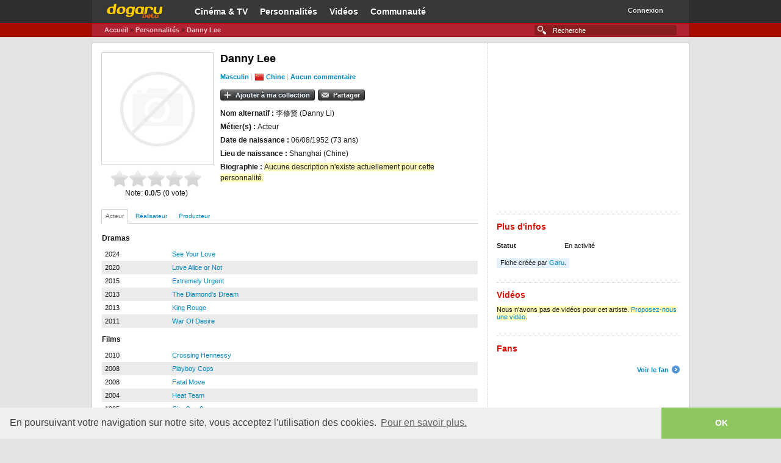

--- FILE ---
content_type: text/html; charset=UTF-8
request_url: https://dogaru.fr/personnalite/7873/
body_size: 4741
content:
<!doctype html>
<html lang="fr-FR">
<head>
<title>Danny Lee | Dogaru</title>

<meta name="description" content="Le site de référence sur les dramas et les films asiatiques" />
<meta name="keywords" content="dramas, films, corée, japon, taiwan, coréen, japonais, taiwanais, asiatique, asie, vidéos, streaming, actualités" />
<meta name="verify-v1" content="Y1Q+54OoXYJ1ksPxI4uaA+jHucmygsnkrubRXAxTLHE=" />
<meta property="og:title" content="Danny Lee | Dogaru" />
<meta property="og:site_name" content="Dogaru" />
<meta property="og:image" content="https://dogaru.fr/images/fb_logo.png" />
<link rel="shortcut icon apple-touch-icon" href="https://dogaru.fr/images/favicon.ico?v=4" />
<link rel="stylesheet" href="https://dogaru.fr/styles/master.css" />


<script type="text/javascript" src="https://code.jquery.com/jquery-1.8.2.min.js"></script>
<script type="text/javascript" src="https://code.jquery.com/ui/1.9.1/jquery-ui.min.js"></script>
<script type="text/javascript" src="https://dogaru.fr/scripts/rating.js"></script>
<link rel="stylesheet" href="https://dogaru.fr/styles/dialog.css" />
<link rel="stylesheet" href="https://dogaru.fr/styles/tabs.css" />
<script type="text/javascript">
    $(document).ready( function() {
      $("#tab-container").tabs();
    });
    </script>
<script src="https://dogaru.fr/scripts/js.js"></script>
</head>

<body class="r-artist a-overview lang-fr">

<div id="page">
        <div id="home" class="fixed">
        <div id="header" class="clearit">
                
<div id="navbar" class="navbar">

<div id="top-nav">

<a href="https://dogaru.fr" id="dgLogo">Dogaru</a>
<ul id="primaryNav">
<li id="dramaNav" class="navItem">
<a href="https://dogaru.fr/drama/" class="nav-link">Cin&eacute;ma &amp; TV</a>
</li>
<li id="personnaliteNav" class="navItem">
<a href="https://dogaru.fr/personnalite/" class="nav-link">Personnalit&eacute;s</a>
</li>
<li id="videoNav" class="navItem">
<a href="https://dogaru.fr/video/" class="nav-link">Vid&eacute;os</a>
</li>
<li id="communauteNav" class="navItem">
<a href="https://dogaru.fr/communaute/" class="nav-link">Communaut&eacute;</a>
</li>
</ul><div id="profileLinks">
<ul>
<li class="profileItem">
<div id="idBadger">
<a href="https://dogaru.fr/connexion/" id="idBadgerUser">Connexion</a><a href="https://dogaru.fr/connexion/" id="idBadgerDropper"><span>▼</span></a>
</div>
</li>
</ul>
</div>

</div><div id="sub-nav">

<form class="-global-search" style="margin: 0px;" method="get" action="https://dogaru.fr/recherche/">
<div>
<input id="global-search" type="text" name="r" autocomplete="off" placeholder="Recherche" size="26" />
<input type="hidden" name="from" value="ac" />
</div>
</form>

<ul class="navigation">
<li>
<a href="https://dogaru.fr">Accueil</a> &raquo; 
<a href="https://dogaru.fr/personnalite/">Personnalit&eacute;s</a> &raquo; <a href="">Danny Lee</a>
</li>
</ul>
</div><!-- #sub-nav -->
</div>
        </div><!-- #header -->
        
        <div id="content">
            
<div class="leftCol">
<div class="leftColWrapper">
<div style="display:table;">
<div id="artistImages" style="display:table-cell;">
<div class="images">
<a id="firstImage" class="clearit"><img id="catalogueImage" itemprop="image" width="180" alt="" src="/upload/personnalites/noimg.jpg" /></a>
</div>
<div class="ratingblock">
<div class="basic" data-average="0.0" data-id="7873-2-"></div>
<div class="serverResponse"><p>Note: <b>0.0</b>/5 (0 vote)</p></div>
<div class="serverNote" style="display:none;font-size:10px; line-height:10px; text-align:center">J'ai noté <strong></strong>/5 (<a style="cursor:pointer" class="deleting">Supprimer</a>)</div>
</div>
<script type="text/javascript">
    $(function() {
      $('.basic').jRating({isDisabled:true});
     });
  </script>
</div>
<div id="catalogueHead" style="display:table-cell;" class="catalogueHead clearit artistHead">
<h1 itemprop="name">Danny Lee</h1>

<p class="stats">
         <span itemprop="playCount" style="color:#ccc"><b><a href="">Masculin</a> | <img src="/images/pays_chine_16.png" style="vertical-align:top;" title="Chine" alt="" /> <a href="">Chine</a> | <a href="">Aucun commentaire</a></b></span>
</p>

<div id="artistStationButton" class="stationbutton stationbuttonExtended"></div>
<div class="buttons"><a href="https://dogaru.fr/connexion/?prev=%2Fpersonnalite%2F7873%2F" class="lfmBigButton lfmAddButton"><strong>Ajouter à ma collection</strong></a><a id="shareCard" style="margin-left:5px" class="lfmButton lfmBigButton lfmSendButton"><strong>Partager</strong></a>
</div>
<div id="ndialog1" style="display:none"></div>
<div id="ndialog2" style="display:none"></div>
<script>
$(document).ready(function() {

function setAddCollection($element) {
$element.dialog({
    dialogClass: "tab1",
title: "Ajouter à ma collection",
width: 400,
autoOpen: true,
resizable: false,
   modal: true,
   show: {effect: "fade", speed: 1000},
   hide: {effect: "fade", speed: 1000},
   buttons: {
        "Annuler": function() 
        {
          $(this).dialog("close");
        },
        "Ajouter à ma collection": function() 
        {
  $(this).load("https://dogaru.fr/ajax/dialog/collectionPerso.php", $("#formadd").serializeArray());
  if($("#formadd #collectionFav").val().length != 0) 
  {
  $(this).dialog("option", "buttons", null);
         $("#addCollection").replaceWith("<a id=\"addCollection\" class=\"lfmButton indicator\"><strong>Dans ma collection</strong></a>");
  }
  else 
  {
   $(this).dialog("option", "buttons", null);
         $("#addCollection").replaceWith("<a id=\"addCollection\" class=\"lfmBigButton lfmAddButton\"><strong>Ajouter à ma collection</strong></a>");
  }
        }
    },
        open: function() {
        $("#ndialog1").load("https://dogaru.fr/ajax/dialog/collectionPerso.php?id=7873");
        $(this).parents(".ui-dialog-buttonpane button:eq(1)").focus();
        },
        position: ["center",100]
});
}
function setShare($element) {
$element.dialog({
    dialogClass: "tab1",
title: "Partager",
width: 400,
autoOpen: true,
resizable: false,
   modal: true,
   show: {effect: "fade", speed: 1000},
   hide: {effect: "fade", speed: 1000},
   buttons: {
        "Annuler": function() {
          $(this).dialog("close");
        }
    },
        open: function() {
        $(this).load("https://dogaru.fr/ajax/dialog/partager.php");
        $(this).parents(".ui-dialog-buttonpane button:eq(1)").focus();
        },
        position: ["center",100]
});
}
    $("#addCollection").live("click", function() {
    var element = $("#ndialog1");
    setAddCollection(element);
        return false;
    });
    $("#shareCard").live("click", function() {
        var element = $("#ndialog2");
    setShare(element);
        return false;
    });
});
</script>
<div class="wiki"><li><b>Nom alternatif : </b> 李修贤 (Danny Li)</li><li><b>Métier(s) : </b> Acteur</li><li><b>Date de naissance : </b> 06/08/1952 (73 ans)</li><li><b>Lieu de naissance : </b> Shanghai (Chine)</li><li><b>Biographie : </b><font style="background-color:#FFFBBC">Aucune description n'existe actuellement pour cette personnalité.</font></li></div></div>
</div>
<div id="nTab"><div id="tab-container">
<div class="horizontalOptions clearit">
<ul><li><a href="#tabs-1">Acteur</a></li><li><a href="#tabs-2">Réalisateur</a></li><li><a href="#tabs-4">Producteur</a></li></ul>
</div><!-- .horizontalOptions -->
<div id="tabs-1"><h3>Dramas</h3><table cellspacing="0" class="chart"><tr class="">
<td style="width:100px;">2024</td>
<td><a href="https://dogaru.fr/drama/25557/">See Your Love</a></td>
</tr><tr class="odd">
<td style="width:100px;">2020</td>
<td><a href="https://dogaru.fr/drama/22943/">Love Alice or Not</a></td>
</tr><tr class="">
<td style="width:100px;">2015</td>
<td><a href="https://dogaru.fr/drama/14132/">Extremely Urgent</a></td>
</tr><tr class="odd">
<td style="width:100px;">2013</td>
<td><a href="https://dogaru.fr/drama/18154/">The Diamond's Dream</a></td>
</tr><tr class="">
<td style="width:100px;">2013</td>
<td><a href="https://dogaru.fr/drama/10417/">King Rouge</a></td>
</tr><tr class="odd">
<td style="width:100px;">2011</td>
<td><a href="https://dogaru.fr/drama/14772/">War Of Desire</a></td>
</tr></table><h3>Films</h3><table cellspacing="0" class="chart"><tr class="">
<td style="width:100px;">2010</td>
<td><a href="https://dogaru.fr/drama/17514/">Crossing Hennessy</a></td>
</tr><tr class="odd">
<td style="width:100px;">2008</td>
<td><a href="https://dogaru.fr/drama/438/">Playboy Cops</a></td>
</tr><tr class="">
<td style="width:100px;">2008</td>
<td><a href="https://dogaru.fr/drama/1874/">Fatal Move</a></td>
</tr><tr class="odd">
<td style="width:100px;">2004</td>
<td><a href="https://dogaru.fr/drama/24880/">Heat Team</a></td>
</tr><tr class="">
<td style="width:100px;">1995</td>
<td><a href="https://dogaru.fr/drama/16195/">City Cop 2</a></td>
</tr><tr class="odd">
<td style="width:100px;">1995</td>
<td><a href="https://dogaru.fr/drama/6405/">Asian Connection</a></td>
</tr><tr class="">
<td style="width:100px;">1991</td>
<td><a href="https://dogaru.fr/drama/13415/">Blue Lightning</a></td>
</tr><tr class="odd">
<td style="width:100px;">1990</td>
<td><a href="https://dogaru.fr/drama/25497/">Against All</a></td>
</tr><tr class="">
<td style="width:100px;">1990</td>
<td><a href="https://dogaru.fr/drama/12195/">The Big Score</a></td>
</tr><tr class="odd">
<td style="width:100px;">1989</td>
<td><a href="https://dogaru.fr/drama/4146/">The Killer</a></td>
</tr><tr class="">
<td style="width:100px;">1988</td>
<td><a href="https://dogaru.fr/drama/17476/">The Criminal Hunter</a></td>
</tr><tr class="odd">
<td style="width:100px;">1987</td>
<td><a href="https://dogaru.fr/drama/16274/">City On Fire</a></td>
</tr><tr class="">
<td style="width:100px;">1986</td>
<td><a href="https://dogaru.fr/drama/14802/">Brotherhood</a></td>
</tr><tr class="odd">
<td style="width:100px;">1985</td>
<td><a href="https://dogaru.fr/drama/17172/">Cop Of The Town</a></td>
</tr><tr class="">
<td style="width:100px;">1985</td>
<td><a href="https://dogaru.fr/drama/15727/">Chase A Fortune</a></td>
</tr><tr class="odd">
<td style="width:100px;">1982</td>
<td><a href="https://dogaru.fr/drama/12034/">Behind The Storm</a></td>
</tr><tr class="">
<td style="width:100px;">1981</td>
<td><a href="https://dogaru.fr/drama/12131/">Big Boss</a></td>
</tr><tr class="odd">
<td style="width:100px;">1981</td>
<td><a href="https://dogaru.fr/drama/17694/">In The Claws Of The CIA</a></td>
</tr><tr class="">
<td style="width:100px;">1979</td>
<td><a href="https://dogaru.fr/drama/14909/">The Brothers</a></td>
</tr><tr class="odd">
<td style="width:100px;">1978</td>
<td><a href="https://dogaru.fr/drama/15741/">The Brave Archer 2</a></td>
</tr><tr class="">
<td style="width:100px;">1978</td>
<td><a href="https://dogaru.fr/drama/14925/">Bruce Lee, Le Géant Du Kung-Fu</a></td>
</tr><tr class="odd">
<td style="width:100px;">1977</td>
<td><a href="https://dogaru.fr/drama/15196/">The Call Girl</a></td>
</tr><tr class="">
<td style="width:100px;">1977</td>
<td><a href="https://dogaru.fr/drama/11996/">The Battle Wizard</a></td>
</tr><tr class="odd">
<td style="width:100px;">1977</td>
<td><a href="https://dogaru.fr/drama/16429/">Goliathon</a></td>
</tr><tr class="">
<td style="width:100px;">1977</td>
<td><a href="https://dogaru.fr/drama/15754/">The Brave Archer</a></td>
</tr><tr class="odd">
<td style="width:100px;">1975</td>
<td><a href="https://dogaru.fr/drama/12167/">The Big Hold Up</a></td>
</tr><tr class="">
<td style="width:100px;">1975</td>
<td><a href="https://dogaru.fr/drama/3302/">Super Inframan</a></td>
</tr></table></div>
<div id="tabs-2"><h3>Films</h3><table cellspacing="0" class="chart"><tr class="">
<td style="width:100px;">1985</td>
<td><a href="https://dogaru.fr/drama/17170/">Cop Busters</a></td>
</tr></table></div>
<div id="tabs-3"></div>
<div id="tabs-4"><h3>Films</h3><table cellspacing="0" class="chart"><tr class="">
<td style="width:100px;">1995</td>
<td><a href="https://dogaru.fr/drama/15287/">The Case Of The Cold Fish</a></td>
</tr><tr class="odd">
<td style="width:100px;">1995</td>
<td><a href="https://dogaru.fr/drama/16206/">City Maniac</a></td>
</tr><tr class="">
<td style="width:100px;">1990</td>
<td><a href="https://dogaru.fr/drama/25497/">Against All</a></td>
</tr></table></div>
</div>
</div>
<div class="module">
<h2 id="shoutbox" class="heading"><span class="h2Wrapper">Commentaires</span></h2>
<div id="shoutboxContainer">
<div class="shoutboxInput">Vous devez vous <a href="/connexion/">identifier</a> ou <a href="/inscription/">créer un compte</a> pour écrire des commentaires.<br /><br />
<input type="hidden" name="categorie" id="categorie" value="2"/> 
<input type="hidden" name="identifiant" id="identifiant" value="7873" />
</div>

<div id="comments"><div class="pagination"></div>
</div>

</div>
</div>
</div>
</div>
<div class="mpuTop rightCol">
    <div id="LastAd_mpu" class="LastAd heading">
<div align="center">
<script async src="//pagead2.googlesyndication.com/pagead/js/adsbygoogle.js"></script>
<!-- 300x250, date de création 05/10/10 -->
<ins class="adsbygoogle"
     style="display:inline-block;width:300px;height:250px"
     data-ad-client="ca-pub-1725036835425013"
     data-ad-slot="4037320737"></ins>
<script>
(adsbygoogle = window.adsbygoogle || []).push({});
</script>
</div>
</div>   
<h2 class="heading"><span class="h2Wrapper">Plus d'infos</span></h2>
<dl class="factbox clearit">
<dt><strong>Statut</strong></dt>
<dd>
<ul class="labels">
<li class="first last">En activité</li>
</ul>
</dd>
</dl>
<div class="messageBox infoMessage">
    <span class="messageWrapper">Fiche créée par <a href="https://dogaru.fr/profil/6/">Garu</a>.</span>
    </div><h2 id="shoutbox" class="heading"><span class="h2Wrapper">Vidéos</span></h2><span style="background-color:#FFFBBC">Nous n'avons pas de vidéos pour cet artiste. <a href="/contribution/video/">Proposez-nous une vidéo</a>.</span>   
<h2 class="heading"><span class="h2Wrapper">Fans</span></h2>
<div class="module fansModule">
<ul class="usersSmall clearit">
</ul>
</div><span class="moduleOptions"><a href="https://dogaru.fr/personnalite/7873/fans/">Voir le fan</a></span></div>
        </div><!-- #content -->
        
        <div id="footer">
            
<link rel="stylesheet" type="text/css" href="//cdnjs.cloudflare.com/ajax/libs/cookieconsent2/3.0.3/cookieconsent.min.css" />
<script src="//cdnjs.cloudflare.com/ajax/libs/cookieconsent2/3.0.3/cookieconsent.min.js"></script>
<script>
window.addEventListener("load", function(){
window.cookieconsent.initialise({
  "palette": {
    "popup": {
      "background": "#efefef",
      "text": "#404040"
    },
    "button": {
      "background": "#8ec760",
      "text": "#ffffff"
    }
  },
  "theme": "edgeless",
  "content": {
    "message": "En poursuivant votre navigation sur notre site, vous acceptez l'utilisation des cookies.",
    "dismiss": "OK",
    "link": "Pour en savoir plus."
  }
})});
</script><div id="footerWrapper">
<span style="float:right">Copyright &copy; 2008-2026 Dogaru / <a href="https://plus.google.com/116372472622394790236" rel="publisher">Google+</a> / <a href="https://dogaru.fr/conditions/">Conditions générales d'utilisation</a>
</div>
        </div><!-- #footer -->
        </div>
    </div><!-- #page -->
        
<script type="text/javascript">

  var _gaq = _gaq || [];
  _gaq.push(['_setAccount', 'UA-32710852-1']);
  _gaq.push(['_setDomainName', 'dogaru.fr']);
  _gaq.push(['_setAllowLinker', true]);
  _gaq.push(['_trackPageview']);

  (function() {
    var ga = document.createElement('script'); ga.type = 'text/javascript'; ga.async = true;
    ga.src = ('https:' == document.location.protocol ? 'https://ssl' : 'http://www') + '.google-analytics.com/ga.js';
    var s = document.getElementsByTagName('script')[0]; s.parentNode.insertBefore(ga, s);
  })();

</script>
    
</body>
</html>

--- FILE ---
content_type: text/html; charset=utf-8
request_url: https://www.google.com/recaptcha/api2/aframe
body_size: 267
content:
<!DOCTYPE HTML><html><head><meta http-equiv="content-type" content="text/html; charset=UTF-8"></head><body><script nonce="QcSH7SaeyWwmb4E7XQKrIw">/** Anti-fraud and anti-abuse applications only. See google.com/recaptcha */ try{var clients={'sodar':'https://pagead2.googlesyndication.com/pagead/sodar?'};window.addEventListener("message",function(a){try{if(a.source===window.parent){var b=JSON.parse(a.data);var c=clients[b['id']];if(c){var d=document.createElement('img');d.src=c+b['params']+'&rc='+(localStorage.getItem("rc::a")?sessionStorage.getItem("rc::b"):"");window.document.body.appendChild(d);sessionStorage.setItem("rc::e",parseInt(sessionStorage.getItem("rc::e")||0)+1);localStorage.setItem("rc::h",'1769514302052');}}}catch(b){}});window.parent.postMessage("_grecaptcha_ready", "*");}catch(b){}</script></body></html>

--- FILE ---
content_type: text/css
request_url: https://dogaru.fr/styles/tabs.css
body_size: 829
content:
/*
 * jQuery UI CSS Framework 1.8.7
 *
 * Copyright 2010, AUTHORS.txt (https://jqueryui.com/about)
 * Dual licensed under the MIT or GPL Version 2 licenses.
 * https://jquery.org/license
 *
 * https://docs.jquery.com/UI/Theming/API
 *
 * To view and modify this theme, visit https://jqueryui.com/themeroller/?ctl=themeroller
 */


/* Component containers
----------------------------------*/
.ui-widget * { outline: none; }​

/* Interaction states
----------------------------------*/
.ui-state-default, .ui-widget-content .ui-state-default, .ui-widget-header .ui-state-default { 
    float: none;
    border: 1px solid transparent; 
    font-weight: normal;
    margin: 1px;
    padding: 1px;
}
.ui-state-default a, .ui-state-default a:link, .ui-state-default a:visited { color: #0187c5; text-decoration: none; }
.ui-state-hover, .ui-widget-content .ui-state-hover, .ui-widget-header .ui-state-hover, .ui-state-focus, .ui-widget-content .ui-state-focus, .ui-widget-header .ui-state-focus { border: 1px solid transparent; font-weight: normal; }
.ui-state-hover a, .ui-state-hover a:hover { text-decoration: none; }
.ui-state-active, .ui-widget-content .ui-state-active, .ui-widget-header .ui-state-active { 
    border: 1px solid #ccc;
    border-bottom-color: #fff;
    -moz-border-radius: 3px 3px 0 0;
    border-radius: 3px 3px 0 0;
}
.ui-state-active a, .ui-state-active a:link, .ui-state-active a:visited { color: #696969; text-decoration: none; }


/*
 * jQuery UI Tabs 1.8.7
 *
 * Copyright 2010, AUTHORS.txt (https://jqueryui.com/about)
 * Dual licensed under the MIT or GPL Version 2 licenses.
 * https://jquery.org/license
 *
 * https://docs.jquery.com/UI/Tabs#theming
 */
.ui-tabs { position: relative; zoom: 1; border: 0; background: transparent; } /* position: relative prevents IE scroll bug (element with position: relative inside container with overflow: auto appear as "fixed") */
.ui-tabs .ui-tabs-nav { margin: -1px 0; padding: 0; background: transparent; }
.ui-tabs .ui-tabs-nav { -moz-border-radius: 0; -webkit-border-radius: 0; border-radius: 0; }
.ui-tabs .ui-tabs-nav li { float: left; margin: 0 5px 0 0; list-style: none; }
.ui-tabs .ui-tabs-nav li a { float: left; height: 20px; line-height: 20px; margin: 0 3px 0 0; padding: 0 2px 0 5px; }
.ui-tabs .ui-tabs-panel { display: block; border-width: 0 1px 1px 1px; padding: 0 1px; background: none; }
.ui-tabs .ui-tabs-hide { display: none !important; }
